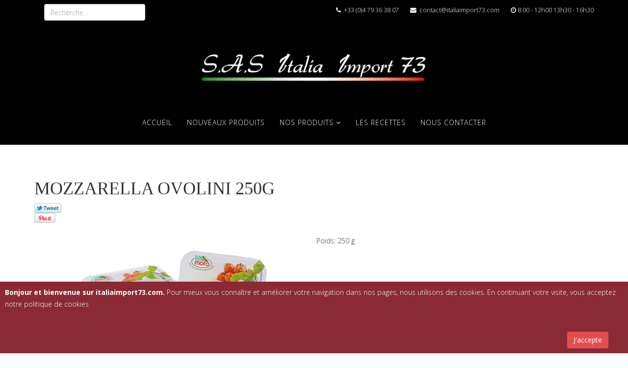

--- FILE ---
content_type: text/html; charset=utf-8
request_url: https://www.italiaimport73.com/tous-nos-produits/produits/mozzarella-ovolini-250g
body_size: 38445
content:
<!DOCTYPE html>
<html xmlns:fb="https://www.facebook.com/2008/fbml" xmlns:og="http://ogp.me/ns# " xmlns:fb="http://ogp.me/ns/fb#" xmlns="http://www.w3.org/1999/xhtml" xml:lang="fr-fr" lang="fr-fr" dir="ltr">
    <head>
        <meta http-equiv="X-UA-Compatible" content="IE=edge">
        <meta name="viewport" content="width=device-width, initial-scale=1">
                <!-- head -->
        <base href="https://www.italiaimport73.com/tous-nos-produits/produits/mozzarella-ovolini-250g" />
	<meta http-equiv="content-type" content="text/html; charset=utf-8" />
	<meta name="keywords" content="Mozzarella ovolini 250g
lait de vache
petite portion" />
	<meta name="description" content="Mozzarella ovolini 250g
lait de vache
petite portion" />
	<meta name="generator" content="Le jardin des Chimères" />
	<title>Italia Import 73 - MOZZARELLA OVOLINI 250G</title>
	<link href="/images/FAVICON.png" rel="shortcut icon" type="image/vnd.microsoft.icon" />
	<link href="https://www.italiaimport73.com/component/search/?Itemid=520&amp;ctrl=product&amp;task=show&amp;cid=466&amp;name=mozzarella:ovolini-250g&amp;format=opensearch" rel="search" title="Valider Italia Import 73" type="application/opensearchdescription+xml" />
	<link href="/media/com_hikashop/css/hikashop.css?v=474" rel="stylesheet" type="text/css" />
	<link href="/media/com_hikashop/css/frontend_default.css?t=1688567420" rel="stylesheet" type="text/css" />
	<link href="/media/com_hikashop/css/font-awesome.css?v=5.2.0" rel="stylesheet" type="text/css" />
	<link href="https://cdn.hikashop.com/shadowbox/shadowbox.css" rel="stylesheet" type="text/css" />
	<link href="//fonts.googleapis.com/css?family=Open+Sans:300,300italic,regular,italic,600,600italic,700,700italic,800,800italic&amp;subset=latin" rel="stylesheet" type="text/css" />
	<link href="//fonts.googleapis.com/css?family=Dancing+Script:regular,700&amp;subset=latin" rel="stylesheet" type="text/css" />
	<link href="/templates/shaper_helix3/css/bootstrap.min.css" rel="stylesheet" type="text/css" />
	<link href="/templates/shaper_helix3/css/font-awesome.min.css" rel="stylesheet" type="text/css" />
	<link href="/templates/shaper_helix3/css/legacy.css" rel="stylesheet" type="text/css" />
	<link href="/templates/shaper_helix3/css/template.css" rel="stylesheet" type="text/css" />
	<link href="/templates/shaper_helix3/css/presets/preset4.css" rel="stylesheet" type="text/css" class="preset" />
	<link href="/templates/shaper_helix3/css/custom.css" rel="stylesheet" type="text/css" />
	<link href="/templates/shaper_helix3/css/frontend-edit.css" rel="stylesheet" type="text/css" />
	<link href="https://www.italiaimport73.com/plugins/system/fmalertcookies/assets/css/bootstrap.min.css" rel="stylesheet" type="text/css" />
	<link href="https://www.italiaimport73.com/plugins/system/fmalertcookies/assets/css/custom.css" rel="stylesheet" type="text/css" />
	<link href="/media/com_hikashop/css/notify-metro.css?v=474" rel="stylesheet" type="text/css" />
	<style type="text/css">
#scrollToTop {
	cursor: pointer;
	font-size: 0.9em;
	position: fixed;
	text-align: center;
	z-index: 9999;
	-webkit-transition: background-color 0.2s ease-in-out;
	-moz-transition: background-color 0.2s ease-in-out;
	-ms-transition: background-color 0.2s ease-in-out;
	-o-transition: background-color 0.2s ease-in-out;
	transition: background-color 0.2s ease-in-out;

	background: #777777;
	color: #ffffff;
	border-radius: 3px;
	padding-left: 12px;
	padding-right: 12px;
	padding-top: 12px;
	padding-bottom: 12px;
	right: 20px; bottom: 20px;
}

#scrollToTop:hover {
	background: #121212;
	color: #ffffff;
}

#scrollToTop > img {
	display: block;
	margin: 0 auto;
}
#hikashop_category_information_module_120 div.hikashop_subcontainer,
#hikashop_category_information_module_120 .hikashop_rtop *,#hikashop_category_information_module_120 .hikashop_rbottom * { background:#ffffff; }
#hikashop_category_information_module_120 div.hikashop_subcontainer,
#hikashop_category_information_module_120 div.hikashop_subcontainer span,
#hikashop_category_information_module_120 div.hikashop_container { text-align:center; }
#hikashop_category_information_module_120 div.hikashop_container { margin:0px 0px; }
#hikashop_category_information_module_120 .hikashop_subcontainer { -moz-border-radius: 5px; -webkit-border-radius: 5px; -khtml-border-radius: 5px; border-radius: 5px; }
 .cloaked_email span:before { content: attr(data-ep-af385); } .cloaked_email span:after { content: attr(data-ep-bcf36); } 
body{font-family:Open Sans, sans-serif; font-weight:300; }h1{font-family:Dancing Script, sans-serif; font-weight:normal; }h2{font-family:Dancing Script, sans-serif; font-weight:normal; }h3{font-family:Dancing Script, sans-serif; font-weight:normal; }h4{font-family:Dancing Script, sans-serif; font-weight:normal; }h5{font-family:Open Sans, sans-serif; font-weight:800; }h6{font-family:Open Sans, sans-serif; font-weight:800; }#sp-top-bar{ background-color:#000000;color:#999999; }#sp-section-2{ background-color:#000000; }#sp-header{ background-color:#000000;color:#ffffff;padding:0px;margin:0px; }#sp-bottom{ background-color:#f5f5f5;padding:100px 0px; }
#hikashop_category_information_module_120 div.hikashop_subcontainer,
#hikashop_category_information_module_120 .hikashop_rtop *,#hikashop_category_information_module_120 .hikashop_rbottom * { background:#ffffff; }
#hikashop_category_information_module_120 div.hikashop_subcontainer,
#hikashop_category_information_module_120 div.hikashop_subcontainer span,
#hikashop_category_information_module_120 div.hikashop_container { text-align:center; }
#hikashop_category_information_module_120 div.hikashop_container { margin:0px 0px; }
#hikashop_category_information_module_120 .hikashop_subcontainer { -moz-border-radius: 5px; -webkit-border-radius: 5px; -khtml-border-radius: 5px; border-radius: 5px; }
	</style>
	<script src="/media/jui/js/jquery.min.js" type="text/javascript"></script>
	<script src="/media/jui/js/jquery-migrate.min.js" type="text/javascript"></script>
	<script src="/media/com_hikashop/js/hikashop.js?v=474" type="text/javascript"></script>
	<script src="/media/plg_system_sl_scrolltotop/js/scrolltotop_jq.js" type="text/javascript"></script>
	<script src="https://cdn.hikashop.com/shadowbox/shadowbox.js" type="text/javascript"></script>
	<script src="/templates/shaper_helix3/js/bootstrap.min.js" type="text/javascript"></script>
	<script src="/templates/shaper_helix3/js/jquery.sticky.js" type="text/javascript"></script>
	<script src="/templates/shaper_helix3/js/main.js" type="text/javascript"></script>
	<script src="/templates/shaper_helix3/js/frontend-edit.js" type="text/javascript"></script>
	<script src="/media/com_hikashop/js/notify.min.js?v=474" type="text/javascript"></script>
	<script src="/plugins/hikashop/cartnotify/media/notify.js" type="text/javascript"></script>
	<script type="text/javascript">
jQuery.noConflict(); jQuery(document).ready(function() {
	jQuery(document.body).SLScrollToTop({
		'image':		'',
		'text':			'^',
		'title':		'',
		'className':	'scrollToTop',
		'duration':		500
	});
});
if(!window.localPage) window.localPage = {};
window.localPage.cartRedirect = function(cid,pid,resp){window.location="/tous-nos-produits/paiement";};
window.localPage.wishlistRedirect = function(cid,pid,resp){window.location="/tous-nos-produits/product/listing";};

try{ Shadowbox.init(); }catch(e){ console.log("Shadowbox not loaded"); }

(function(){window.Oby.registerAjax("hkContentChanged",function(){Shadowbox.clearCache();Shadowbox.setup();});})();

 window.RegularLabs=window.RegularLabs||{};window.RegularLabs.EmailProtector=window.RegularLabs.EmailProtector||{unCloak:function(e,g){document.querySelectorAll("."+e).forEach(function(a){var f="",c="";a.className=a.className.replace(" "+e,"");a.querySelectorAll("span").forEach(function(d){for(name in d.dataset)0===name.indexOf("epA")&&(f+=d.dataset[name]),0===name.indexOf("epB")&&(c=d.dataset[name]+c)});if(c){var b=a.nextElementSibling;b&&"script"===b.tagName.toLowerCase()&&b.parentNode.removeChild(b);b=f+c;g?(a.parentNode.href="mailto:"+b,a.parentNode.removeChild(a)):a.innerHTML=b}})}}; 

var sp_preloader = '0';

var sp_gotop = '0';

var sp_offanimation = 'default';

jQuery.notify.defaults({"arrowShow":false,"globalPosition":"top right","elementPosition":"top right","clickToHide":true,"autoHideDelay":5000,"autoHide":true});
window.cartNotifyParams = {"reference":"global","img_url":"\/media\/com_hikashop\/images\/icons\/icon-32-newproduct.png","redirect_url":"","redirect_delay":4000,"hide_delay":5000,"title":"Product added to the cart","text":"Produit ajout\u00e9 avec succ\u00e8s au panier","wishlist_title":"Product added to the wishlist","wishlist_text":"Le produit a \u00e9t\u00e9 ajout\u00e9 \u00e0 la liste de souhaits","list_title":"Products added to the cart","list_text":"Products successfully added to the cart","list_wishlist_title":"Products added to the wishlist","list_wishlist_text":"Products successfully added to the wishlist","err_title":"Product not added to the cart","err_text":"Product not added to the cart","err_wishlist_title":"Product not added to the wishlist","err_wishlist_text":"Product not added to the wishlist"};

	</script>

            <script type="text/javascript" src="//assets.pinterest.com/js/pinit.js"></script>
<script type="text/javascript" src="https://apis.google.com/js/plusone.js">{"lang": "fr"}</script>
<script type="text/javascript" src="//s7.addthis.com/js/250/addthis_widget.js"></script>

<script type="text/javascript">
function twitterPop(str) {
	mywindow = window.open('http://twitter.com/share?url='+str,"Tweet_widow","channelmode=no,directories=no,location=no,menubar=no,scrollbars=no,toolbar=no,status=no,width=500,height=375,left=300,top=200");
	mywindow.focus();
}
</script>
<meta property="og:title" content="MOZZARELLA OVOLINI 250G"/> 
<meta property="og:type" content="product"/> 
<meta property="og:image" content="https://www.italiaimport73.com/images/com_hikashop/upload/cm187_l.png" /> 
<meta property="og:url" content="https://www.italiaimport73.com/tous-nos-produits/produits/mozzarella-ovolini-250g" />
<meta property="og:description" content="Mozzarella ovolini 250g
La mozzarella ovolini est un fromage blanc de porcelaine lisse avec un goût doux, frais et une texture spongieuse. Emballé dans de l'eau pour plus de fraîcheur, chaque fromage en forme de petits oeufs a une consistance humide et souple, ce qui la rend fondante lors de la dégustation. Comme garniture dans une salade ou tout simplement seul, c'est un vrai régal de la dévorer."/> 
<meta property="og:site_name" content="Italia Import 73"/> 
</head>

    <body class="site com-hikashop view-product layout-show task-show itemid-520 fr-fr ltr  sticky-header layout-fluid off-canvas-menu-init">
<div id="fb-root"></div>
<script>
(function(d,s,id) {
	var js, fjs = d.getElementsByTagName(s)[0];
	if(d.getElementById(id)) return;
	js = d.createElement(s); js.id = id;
	js.src = "//connect.facebook.net/fr_FR/all.js#xfbml=1";
	fjs.parentNode.insertBefore(js, fjs);
}(document, "script", "facebook-jssdk"));
</script>

        <div class="body-wrapper">
            <div class="body-innerwrapper">
                <section id="sp-top-bar"><div class="container"><div class="row"><div id="sp-top2" class="col-sm-6 col-md-5"><div class="sp-column "><div class="sp-module "><div class="sp-module-content"><div class="search">
	<form action="/tous-nos-produits" method="post">
		<input name="searchword" id="mod-search-searchword" maxlength="200"  class="inputbox search-query" type="text" size="20" placeholder="Recherche..." />		<input type="hidden" name="task" value="search" />
		<input type="hidden" name="option" value="com_search" />
		<input type="hidden" name="Itemid" value="520" />
	</form>
</div>
</div></div></div></div><div id="sp-top3" class="col-sm-7 col-md-7"><div class="sp-column "><div class="sp-module baseline"><div class="sp-module-content">

<div class="custombaseline"  >
	<h3></h3></div>
</div></div><ul class="sp-contact-info"><li class="sp-contact-phone"><i class="fa fa-phone" aria-hidden="true"></i> <a href="tel:+33(0)479363807">+33 (0)4 79 36 38 07</a></li><li class="sp-contact-email"><i class="fa fa-envelope" aria-hidden="true"></i> <!-- Cette adresse électronique est protégée contre les robots spammeurs. --><a href="javascript:/* Cette adresse &eacute;lectronique est prot&eacute;g&eacute;e contre les robots spammeurs.*/"><span class="cloaked_email ep_cdd1124b"><span data-ep-bcf36="m" data-ep-af385="c&#111;nt&#97;"><span data-ep-bcf36="&#55;&#51;&#46;&#99;&#111;" data-ep-af385="c&#116;&#64;i&#116;"><span data-ep-af385="a&#108;&#105;a&#105;" data-ep-bcf36="&#109;&#112;&#111;rt"></span></span></span></span><script>RegularLabs.EmailProtector.unCloak("ep_cdd1124b");</script><span class="cloaked_email ep_1f10b3a3" style="display:none;"><span data-ep-af385="&#99;&#111;n&#116;a" data-ep-bcf36="&#109;"><span data-ep-bcf36="&#55;&#51;.c&#111;" data-ep-af385="&#99;t&#64;&#105;t"><span data-ep-af385="&#97;li&#97;&#105;" data-ep-bcf36="&#109;&#112;&#111;&#114;&#116;"></span></span></span></span></a><script>RegularLabs.EmailProtector.unCloak("ep_1f10b3a3", true);</script></li><li class="sp-contact-time"><i class="fa fa-clock-o" aria-hidden="true"></i>8:00 - 12h00 13h30 - 16h30</li></ul></div></div></div></div></section><section id="sp-section-2"><div class="container"><div class="row"><div id="sp-logo" class="col-sm-12 col-md-12"><div class="sp-column "><div class="logo"><a href="/"><img class="sp-default-logo" src="/images/logo.jpg" alt="Italia Import 73"></a></div></div></div></div></div></section><header id="sp-header"><div class="container"><div class="row"><div id="sp-menu" class="col-xs-10 col-sm-12 col-md-12"><div class="sp-column ">			<div class='sp-megamenu-wrapper'>
				<a id="offcanvas-toggler" class="visible-sm visible-xs" aria-label="Options Helix Megamenu" href="#"><i class="fa fa-bars" aria-hidden="true" title="Options Helix Megamenu"></i></a>
				<ul class="sp-megamenu-parent menu-zoom hidden-sm hidden-xs"><li class="sp-menu-item"><a  href="/"  >Accueil</a></li><li class="sp-menu-item"><a  href="/nouveaux-produits"  title="a la une" >Nouveaux produits </a></li><li class="sp-menu-item sp-has-child"><a  href="javascript:void(0);"  >Nos Produits</a><div class="sp-dropdown sp-dropdown-main sp-menu-center" style="width: 240px;left: -120px;"><div class="sp-dropdown-inner"><ul class="sp-dropdown-items"><li class="sp-menu-item"><a  href="javascript:void(0);"  ><i class="fa fa-adjust"></i> Gammes de produits</a></li><li class="sp-menu-item"><a  href="/produit-signorelli"  title="Produits signorelli" >Produits signorelli</a></li></ul><div class="sp-module "><div class="sp-module-content">

<div class="custom"  >
	<ul class="nos-produits">
<li><a href="/gamme-aperitif"><img src="/images/gamme-apero-B-min.png" alt="gamme apero B min" width="103" height="45" />Apéritifs<br /></a></li>
<li><a href="/gamme-antipasti"><img src="/images/categorie/gamme-antipasti-min-B.png" alt="gamme antipasti min B" width="108" height="47" />Antispasti</a></li>
<li><a href="/gamme-pates-seches"><img src="/images/categorie/gamme-pateseche-min.png" alt="gamme pateseche min" width="106" height="46" />Pâtes sèches</a></li>
<li><a href="/gamme-pates-fraiches"><img src="/images/gamme-patefraiche-B-min.png" alt="gamme patefraiche B min" width="101" height="44" />Pâtes fraîches</a></li>
<li><a href="/gamme-sauces-fraiches"><img src="/images/gamme-sauce_fraiches-B-min.png" alt="gamme sauce fraiches B min" width="88" height="43" />Sauces fraîches</a></li>
<li><a href="/gamme-sauces"><img src="/images/categorie/gamme-sauce-min.png" alt="gamme sauce min" width="109" height="47" />Sauces</a></li>
<li><a href="/gamme-sans-gluten"><img src="/images/categorie/gamme-sansgluten-min.png" alt="gamme sansgluten min" width="62" height="27" />Sans gluten - Bio - Vegan&nbsp;</a></li>
<li><a href="/gamme-charcuterie"><img src="/images/gamme-charcut-B-min.png" alt="gamme charcut B min" width="101" height="44" />Charcuteries</a></li>
<li><a href="/gamme-fromages"><img src="/images/categorie/gamme-fromage-min.png" alt="gamme fromage min" width="46" height="20" />Fromages</a></li>
<li><a href="/gamme-patisserie"><img src="/images/gamme-patisserie-B-min.png" alt="gamme patisserie B min" width="101" height="44" />Pâtisseries</a></li>
<li><a href="/gamme-condiments"><img src="/images/categorie/gamme-condiments-min.png" alt="gamme condiments min" width="67" height="64" />&nbsp;Condiments</a></li>
<li><a href="/gamme-alcool-et-spiritueux"><img src="/images/categorie/gamme-alccol-min.png" alt="gamme alccol min" width="74" height="32" />Alcools et spiritueux</a></li>
<li><a href="/produit-signorelli"><img src="/images/categorie/gamme-produit-signorelli-min.png" alt="gamme produit signorelli min" width="40" height="29" />Produits SIGNORELLI</a></li>
</ul></div>
</div></div></div></div></li><li class="sp-menu-item"><a  href="/les-recettes"  >Les recettes</a></li><li class="sp-menu-item"><a  href="/nous-contacter"  >Nous contacter</a></li></ul>			</div>
		</div></div></div></div></header><section id="sp-page-title"><div class="row"><div id="sp-title" class="col-sm-12 col-md-12"><div class="sp-column "></div></div></div></section><section id="sp-main-body"><div class="container"><div class="row"><div id="sp-component" class="col-sm-12 col-md-12"><div class="sp-column "><div id="system-message-container">
	</div>
<div itemscope itemtype="https://schema.org/Product" id="hikashop_product_CM187_page" class="hikashop_product_page hikashop_product_of_category_31 hikashop_product_of_category_2 hikashop_product_of_category_26">
	<div class='clear_both'></div>
<script type="text/javascript">
function hikashop_product_form_check() {
	var d = document, el = d.getElementById('hikashop_product_quantity_main');
	if(!el)
		return true;
	var inputs = el.getElementsByTagName('input');
	if(inputs && inputs.length > 0)
		return true;
	var links = el.getElementsByTagName('a');
	if(links && links.length > 0)
		return true;
	return false;
}
</script>
	<form action="/tous-nos-produits/product/updatecart" method="post" name="hikashop_product_form" onsubmit="return hikashop_product_form_check();" enctype="multipart/form-data">
<div id="hikashop_product_top_part" class="hikashop_product_top_part">
<!-- TOP BEGIN EXTRA DATA -->
<!-- EO TOP BEGIN EXTRA DATA -->
	<h1>
<!-- NAME -->
		<span id="hikashop_product_name_main" class="hikashop_product_name_main" itemprop="name">MOZZARELLA OVOLINI 250G</span>
<!-- EO NAME -->
<!-- CODE -->
<!-- EO CODE -->
		<meta itemprop="sku" content="CM187">
		<meta itemprop="productID" content="CM187">
	</h1>
<!-- TOP END EXTRA DATA -->
<!-- EO TOP END EXTRA DATA -->
<!-- SOCIAL NETWORKS -->
<div id="hikashop_social" style="text-align:left;"><span class="hikashop_social_tw_horizontal"><a href="javascript:twitterPop('https://www.italiaimport73.com/tous-nos-produits/produits/mozzarella-ovolini-250g')"><img src="/media/com_hikashop/images/icons/tweet_button.jpg"></a></span><span class="hikashop_social_pinterest"><a href="//pinterest.com/pin/create/button/?url=https%3A%2F%2Fwww.italiaimport73.com%2Ftous-nos-produits%2Fproduits%2Fmozzarella-ovolini-250g&media=https%3A%2F%2Fwww.italiaimport73.com%2Fimages%2Fcom_hikashop%2Fupload%2Fcm187_l.png&description=Mozzarella%20ovolini%20250g%0D%0ALa%20mozzarella%20ovolini%20est%20un%20fromage%20blanc%20de%20porcelaine%20lisse%20avec%20un%20go%C3%BBt%20doux%2C%20frais%20et%20une%20texture%20spongieuse.%20Emball%C3%A9%20dans%20de%20l%27eau%20pour%20plus%20de%20fra%C3%AEcheur%2C%20chaque%20fromage%20en%20forme%20de%20petits%20oeufs%20a%20une%20consistance%20humide%20et%20souple%2C%20ce%20qui%20la%20rend%20fondante%20lors%20de%20la%20d%C3%A9gustation.%20Comme%20garniture%20dans%20une%20salade%20ou%20tout%20simplement%20seul%2C%20c%27est%20un%20vrai%20r%C3%A9gal%20de%20la%20d%C3%A9vorer." class="pin-it-button" count-layout="horizontal"><img border="0" src="//assets.pinterest.com/images/PinExt.png" title="Pin It" /></a></span><span class="hikashop_social_google"><g:plusone size="standard" count="true"></g:plusone></span><span class="hikashop_social_addThis" ><a class="addthis_button_compact"></a></span><span class="hikashop_social_fb"><div class="fb-like" data-href="https://www.italiaimport73.com/tous-nos-produits/produits/mozzarella-ovolini-250g" data-show-faces="false" data-font="arial"></div></span></div><!-- EO SOCIAL NETWORKS -->
</div>

<div class="hk-row-fluid">
	<div id="hikashop_product_left_part" class="hikashop_product_left_part hkc-md-6">
<!-- LEFT BEGIN EXTRA DATA -->
<!-- EO LEFT BEGIN EXTRA DATA -->
<!-- IMAGE -->
<div id="hikashop_product_image_main" class="hikashop_global_image_div" style="">
<!-- MAIN IMAGE -->
	<div id="hikashop_main_image_div" class="hikashop_main_image_div">
		<div class="hikashop_product_main_image_thumb hikashop_img_mode_classic" id="hikashop_image_main_thumb_div"  >
			<div style="text-align:center;clear:both;" class="hikashop_product_main_image">
				<div style="position:relative;text-align:center;clear:both;margin: auto;" class="hikashop_product_main_image_subdiv">
<a title="MOZZARELLA OVOLINI 250G" rel="shadowbox" href="/images/com_hikashop/upload/cm187_l.png"><img id="hikashop_main_image" style="margin-top:10px;margin-bottom:10px;display:inline-block;vertical-align:middle" title="MOZZARELLA OVOLINI 250G" alt="cm187_l" src="/images/com_hikashop/upload/thumbnails/250x400f/cm187_l.png"/></a>	
				</div>
			</div>
		</div>
		<meta itemprop="image" content="https://www.italiaimport73.com/images/com_hikashop/upload/cm187_l.png"/>
	</div>
<!-- EO MAIN IMAGE -->
<!-- THUMBNAILS -->
	<div id="hikashop_small_image_div" class="hikashop_small_image_div">
	</div>
<!-- EO THUMBNAILS -->
</div>
<script type="text/javascript">
if(!window.localPage)
	window.localPage = {};
if(!window.localPage.images)
	window.localPage.images = {};
window.localPage.changeImage = function(el, id, url, width, height, title, alt, ref) {
	var d = document, target = d.getElementById(id), w = window, o = window.Oby;
	if(!target) return false;
	target.src = url;
	target.width = width;
	target.height = height;
	target.title = title;
	target.alt = alt;

	var target_src = d.getElementById(id+'_src');
	if(target_src) {
		target_src.srcset = url;
	}
	var target_webp = d.getElementById(id+'_webp');
	if(el.firstChild.tagName == 'picture') {
		if(target_webp) {
			target_webp.srcset = url.substr(0, url.lastIndexOf(".")) + '.webp';
		}
	} else if(target_webp) {
		target_webp.remove();
	}

	var thumb_img = null, thumbs_div = d.getElementById('hikashop_small_image_div');
	if(thumbs_div) {
		thumbs_img = thumbs_div.getElementsByTagName('img');
		if(thumbs_img) {
			for(var i = thumbs_img.length - 1; i >= 0; i--) {
				o.removeClass(thumbs_img[i], 'hikashop_child_image_active');
			}
		}
	}
	thumb_img = el.getElementsByTagName('img');
	if(thumb_img) {
		for(var i = thumb_img.length - 1; i >= 0; i--) {
			o.addClass(thumb_img[i], 'hikashop_child_image_active');
		}
	}

	window.localPage.images[id] = el;

	var active_thumb = document.querySelector('.hikashop_active_thumbnail');

	var curr_prev = document.querySelector('.hikashop_slide_prev_active');
	var curr_next = document.querySelector('.hikashop_slide_next_active');
	var next_prev = document.querySelector('#'+id+'_prev_'+ref);
	var next_next = document.querySelector('#'+id+'_next_'+ref);

	curr_prev.classList.remove('hikashop_slide_prev_active');
	curr_next.classList.remove('hikashop_slide_next_active');
	next_prev.classList.add('hikashop_slide_prev_active');
	next_next.classList.add('hikashop_slide_next_active');

	active_thumb.classList.remove("hikashop_active_thumbnail");
	el.classList.add("hikashop_active_thumbnail");

		return false;
};
window.localPage.openImage = function(id, variant_name, e) {
	if(!variant_name) variant_name = '';
	if(!window.localPage.images[id])
		window.localPage.images[id] = document.getElementById('hikashop_first_thumbnail' + variant_name);

	e = e || window.event;
	e.stopPropagation();
	e.cancelBubble = true;
	window.Oby.cancelEvent(e);
	window.localPage.images[id].click();
	return false;
};
function onMouseOverTrigger(a) {
	var element = document.querySelector('.hikashop_thumbnail_'+a);
	element.onmouseover();
}


document.addEventListener('touchstart', handleTouchStart, false);
document.addEventListener('touchmove', handleTouchMove, false);

var xDown = null;
var yDown = null;

function getTouches(evt) {
	return evt.touches || evt.originalEvent.touches;
}
function handleTouchStart(evt) {
	const firstTouch = getTouches(evt)[0];
	xDown = firstTouch.clientX;
	yDown = firstTouch.clientY;
}
function handleTouchMove(evt) {
	if ( ! xDown || ! yDown ) {
		return;
	}
	var xUp = evt.touches[0].clientX;
	var yUp = evt.touches[0].clientY;
	var xDiff = xDown - xUp;
	var yDiff = yDown - yUp;
	if ( Math.abs( xDiff ) > Math.abs( yDiff ) ) {
		if ( xDiff > 0 ) {

			var next = document.querySelector('.hikashop_slide_next_active');
			if (next) {
				next.onclick();
			}
		} else {

			var prev = document.querySelector('.hikashop_slide_prev_active');
			if (prev) {
				prev.onclick();
			}
		}
	}

	xDown = null;
	yDown = null;
}
</script>
<!-- EO IMAGE -->
<!-- LEFT END EXTRA DATA -->
<!-- EO LEFT END EXTRA DATA -->
	</div>

	<div id="hikashop_product_right_part" class="hikashop_product_right_part hkc-md-6">
<!-- RIGHT BEGIN EXTRA DATA -->
<!-- EO RIGHT BEGIN EXTRA DATA -->
<!-- VOTE -->
		<div id="hikashop_product_vote_mini" class="hikashop_product_vote_mini"></div>
<!-- EO VOTE -->
<!-- PRICE -->
		<span id="hikashop_product_price_main" class="hikashop_product_price_main" itemprop="offers" itemscope itemtype="https://schema.org/Offer">
	<meta itemprop="price" content="" />
			<meta itemprop="availability" content="https://schema.org/InStock" />
			<meta itemprop="priceCurrency" content="EUR" />
		</span>
<!-- EO PRICE -->
<!-- RIGHT MIDDLE EXTRA DATA -->
<!-- EO RIGHT MIDDLE EXTRA DATA -->
<!-- DIMENSIONS -->
<!-- WEIGHT -->
		<span id="hikashop_product_weight_main" class="hikashop_product_weight_main">
			Poids: 250 g<br />
		</span>
	<!-- EO WEIGHT -->
<!-- WIDTH -->
<!-- EO WIDTH -->
<!-- LENGTH -->
<!-- LENGTH -->
<!-- HEIGHT -->
<!-- EO HEIGHT -->
<!-- BRAND -->
<!-- EO BRAND -->
<!-- EO DIMENSIONS -->
		<br />
<!-- CHARACTERISTICS -->
		<br />
<!-- EO CHARACTERISTICS -->
<!-- OPTIONS -->
<!-- EO OPTIONS -->
<!-- CUSTOM ITEM FIELDS -->
<!-- EO CUSTOM ITEM FIELDS -->
<!-- PRICE WITH OPTIONS -->
<!-- EO PRICE WITH OPTIONS -->
<!-- ADD TO CART BUTTON -->
		<div id="hikashop_product_quantity_main" class="hikashop_product_quantity_main"></div>
		<div id="hikashop_product_quantity_alt" class="hikashop_product_quantity_main_alt" style="display:none;">
			The add to cart button will appear once you select the values above		</div>
<!-- EO ADD TO CART BUTTON -->
<!-- CONTACT US BUTTON -->
		<div id="hikashop_product_contact_main" class="hikashop_product_contact_main">		</div>
<!-- EO CONTACT US BUTTON -->
<!-- CUSTOM PRODUCT FIELDS -->
<!-- EO CUSTOM PRODUCT FIELDS -->
<!-- TAGS -->
<div id="hikashop_product_tags_main" class="hikashop_product_tags"></div>
<!-- EO TAGS -->
<!-- RIGHT END EXTRA DATA -->
<!-- EO RIGHT END EXTRA DATA -->
<span id="hikashop_product_id_main" class="hikashop_product_id_main">
	<input type="hidden" name="product_id" value="466" />
</span>
</div>
</div>
<!-- END GRID -->
<div id="hikashop_product_bottom_part" class="hikashop_product_bottom_part">
<!-- BOTTOM BEGIN EXTRA DATA -->
<!-- EO BOTTOM BEGIN EXTRA DATA -->
<!-- DESCRIPTION -->
	<div id="hikashop_product_description_main" class="hikashop_product_description_main" itemprop="description"><p>Mozzarella ovolini 250g</p>
<p>La mozzarella ovolini est un fromage blanc de porcelaine lisse avec un goût doux, frais et une texture spongieuse. Emballé dans de l'eau pour plus de fraîcheur, chaque fromage en forme de petits oeufs a une consistance humide et souple, ce qui la rend fondante lors de la dégustation. Comme garniture dans une salade ou tout simplement seul, c'est un vrai régal de la dévorer.</p></div>
<!-- EO DESCRIPTION -->
<!-- MANUFACTURER URL -->
	<span id="hikashop_product_url_main" class="hikashop_product_url_main"></span>
<!-- EO MANUFACTURER URL -->
<!-- FILES -->
<div id="hikashop_product_files_main" class="hikashop_product_files_main">
</div>
<!-- EO FILES -->
<!-- BOTTOM MIDDLE EXTRA DATA -->
<!-- EO BOTTOM MIDDLE EXTRA DATA -->
<!-- BOTTOM END EXTRA DATA -->
<!-- EO BOTTOM END EXTRA DATA -->
</div>
		<input type="hidden" name="cart_type" id="type" value="cart"/>
		<input type="hidden" name="add" value="1"/>
		<input type="hidden" name="ctrl" value="product"/>
		<input type="hidden" name="task" value="updatecart"/>
		<input type="hidden" name="return_url" value="aHR0cHM6Ly93d3cuaXRhbGlhaW1wb3J0NzMuY29tL3RvdXMtbm9zLXByb2R1aXRzL3Byb2R1aXRzL21venphcmVsbGEtb3ZvbGluaS0yNTBn"/>
	</form>
	<div class="hikashop_submodules" id="hikashop_submodules" style="clear:both">
<div id="hikashop_module_120" class="hikashop_module ">
<div id="hikashop_category_information_module_120" class="hikashop_category_information hikashop_products_listing_main hikashop_product_listing_2 hika_j3 filter_refresh_div" data-refresh-class="hikashop_checkout_loading" data-refresh-url="https://www.italiaimport73.com/tous-nos-produits/produits/mozzarella-ovolini-250g?tmpl=raw&filter=1" data-use-url="1">
		<div class="hikashop_checkout_loading_elem"></div>
		<div class="hikashop_checkout_loading_spinner"></div>
<!-- BOTTOM EXTRA DATA -->
<!-- EO BOTTOM EXTRA DATA -->
	</div></div>
	</div>
	<div class="hikashop_external_comments" id="hikashop_external_comments" style="clear:both">
	</div>
</div>
<!--  HikaShop Component powered by http://www.hikashop.com -->
		<!-- version Starter : 4.7.4 [2307041854] --><div class="hikashop_footer" style="text-align:center"><a href="http://www.hikashop.com" target="_blank" title="HikaShop : Joomla!® Online Shop System">HikaShop , Joomla!® Online Shop System</a></div></div></div></div></div></section><section id="sp-section-6"><div class="container"><div class="row"><div id="sp-produits" class="col-sm-12 col-md-12"><div class="sp-column "><div class="sp-module "><h3 class="sp-module-title">Ça peut aussi vous intéresser... </h3><div class="sp-module-content"><div id="hikashop_module_120" class="hikashop_module ">
<div id="hikashop_category_information_module_120" class="hikashop_category_information hikashop_products_listing_main hikashop_product_listing_2 hika_j3" >
<!-- BOTTOM EXTRA DATA -->
<!-- EO BOTTOM EXTRA DATA -->
	</div></div>
</div></div></div></div></div></div></section><section id="sp-bottom"><div class="container"><div class="row"><div id="sp-bottom1" class="col-sm-6 col-md-3"><div class="sp-column "><div class="sp-module "><h3 class="sp-module-title">Qui sommes nous?</h3><div class="sp-module-content">

<div class="custom"  >
	<p>Avec Italia Import 73 ce sont toutes les saveurs de l'Italie dans votre assiette !<br /><br />Directement import&eacute;s d'Italie, les produits propos&eacute;s sur ce site sont la base de la culture culinaire italienne.<br />Fabriqu&eacute;s dans nos unit&eacute;s de production en Italie, nous mettons un point d'honneur &agrave; assurer une qualit&eacute; irr&eacute;prochable &agrave; nos produits.</p></div>
</div></div></div></div><div id="sp-bottom2" class="col-sm-6 col-md-3"><div class="sp-column "><ul class="social-icons"><li><a target="_blank" href="https://www.facebook.com/Italia-Import-73-280441652066632/" aria-label="facebook"><i class="fa fa-facebook"></i></a></li><li><a target="_blank" href="https://www.linkedin.com/company/italia-import-73/?viewAsMember=true" aria-label="linkedin"><i class="fa fa-linkedin"></i></a></li></ul></div></div><div id="sp-bottom4" class="col-sm-6 col-md-6"><div class="sp-column "><div class="sp-module "><h3 class="sp-module-title">Liens rapides</h3><div class="sp-module-content"><ul class="nav menu">
<li class="item-481"><a href="/mentions-legales" > Mentions légales</a></li><li class="item-482"><a href="/c-g-v" > C.G.V</a></li></ul>
</div></div></div></div></div></div></section><footer id="sp-footer"><div class="container"><div class="row"><div id="sp-footer1" class="col-sm-12 col-md-12"><div class="sp-column "><span class="sp-copyright">© 2015 Italia Import 73. Tous droits réservés. Réalisé par <a href="http://www.lejardindeschimeres.fr" target="_blank">Le Jardin des Chimères</a> - <a href="/mentions-legales">Mentions légales</span></div></div></div></div></footer>            </div> <!-- /.body-innerwrapper -->
        </div> <!-- /.body-innerwrapper -->

        <!-- Off Canvas Menu -->
        <div class="offcanvas-menu">
            <a href="#" class="close-offcanvas" aria-label="Close"><i class="fa fa-remove" aria-hidden="true" title="HELIX_CLOSE_MENU"></i></a>
            <div class="offcanvas-inner">
                                  <div class="sp-module "><h3 class="sp-module-title">Search</h3><div class="sp-module-content"><div class="search">
	<form action="/tous-nos-produits" method="post">
		<input name="searchword" id="mod-search-searchword" maxlength="200"  class="inputbox search-query" type="text" size="20" placeholder="Recherche..." />		<input type="hidden" name="task" value="search" />
		<input type="hidden" name="option" value="com_search" />
		<input type="hidden" name="Itemid" value="520" />
	</form>
</div>
</div></div><div class="sp-module "><div class="sp-module-content"><ul class="nav menu">
<li class="item-886">		<a  href="/"  > Accueil</a></li><li class="item-891  divider deeper parent"><a class="separator ">Nos produits</a>
<span class="offcanvas-menu-toggler collapsed" data-toggle="collapse" data-target="#collapse-menu-891"><i class="open-icon fa fa-angle-down"></i><i class="close-icon fa fa-angle-up"></i></span><ul class="collapse" id="collapse-menu-891"><li class="item-892">		<a  href="/gamme-aperitif"  > Apéritifs</a></li><li class="item-894">		<a  href="/gamme-antipasti"  > Antipasti</a></li><li class="item-893">		<a  href="/gamme-pates-seches"  > Pâtes Sèches</a></li><li class="item-898">		<a  href="/gamme-pates-fraiches"  > Pâtes fraîches</a></li><li class="item-989"><a href="/nos-produits-mobile/sauces-fraiches" > Sauces fraîches</a></li><li class="item-896">		<a  href="/gamme-sauces"  > Sauces</a></li><li class="item-901">		<a  href="/gamme-sans-gluten"  > Sans gluten - Bio - Vegan </a></li><li class="item-899">		<a  href="/gamme-charcuterie"  > Charcuteries</a></li><li class="item-904">		<a  href="/gamme-fromages"  > Fromages</a></li><li class="item-900">		<a  href="/gamme-condiments"  > Condiments</a></li><li class="item-895">		<a  href="/gamme-patisserie"  > Pâtisseries</a></li><li class="item-897">		<a  href="/gamme-alcool-et-spiritueux"  > Alcools et spiritueux</a></li><li class="item-990">		<a  href="/produit-signorelli"  > Produits signorelli</a></li></ul></li><li class="item-887">		<a  href="/les-recettes"  > Les recettes</a></li><li class="item-888">		<a  href="/nous-contacter"  > Nous contacter</a></li></ul>
</div></div>
                            </div> <!-- /.offcanvas-inner -->
        </div> <!-- /.offcanvas-menu -->

        <script type="application/ld+json">
{
 "@context" : "http://schema.org",
 "@type" : "Organization",
 "name" : "Italia import 73",
 "url" : "https://www.italiaimport73.com/",
 "sameAs" : [
   "hhttps://www.facebook.com/Italia-Import-73-280441652066632/",
   "https://www.instagram.com/italiaimport73/?hl=fr"
   "https://www.linkedin.com/company/italia-import-73/"
  ],
 "address": {
   "@type": "PostalAddress",
   "streetAddress": "123 Example Street",
   "addressRegion": "CA",
   "postalCode": "94040",
   "addressCountry": "US"
 }
}
</script>

        
        
        <!-- Preloader -->
        

        <!-- Go to top -->
        
    


<!-- Piwik -->
<script type="text/javascript">
  var _paq = _paq || [];
  /* tracker methods like "setCustomDimension" should be called before "trackPageView" */
  _paq.push(['trackPageView']);
  _paq.push(['enableLinkTracking']);
  (function() {
    var u="//piwik.lejardindeschimeres.org/";
    _paq.push(['setTrackerUrl', u+'piwik.php']);
    _paq.push(['setSiteId', '56']);
    var d=document, g=d.createElement('script'), s=d.getElementsByTagName('script')[0];
    g.type='text/javascript'; g.async=true; g.defer=true; g.src=u+'piwik.js'; s.parentNode.insertBefore(g,s);
  })();
</script>
<!-- End Piwik Code -->

<!--googleoff: all--><div class="cadre_alert_cookies" id="cadre_alert_cookies" style="opacity:1;text-align:left;position:fixed;z-index:10000;left: 0;right: 0;bottom: 0; margin:0px;"><div class="cadre_inner_alert_cookies" style="display: inline-block;width: 100%;margin:auto;max-width:100%;background-color: #8a2a34;"><div class="cadre_inner_texte_alert_cookies" style="display: inline-block;padding:10px;color: #ffffff"><div class="cadre_texte "><p><strong>Bonjour et bienvenue sur italiaimport73.com.</strong> Pour mieux vous conna&icirc;tre et am&eacute;liorer votre navigation dans nos pages, nous utilisons des cookies. En continuant votre visite, vous acceptez notre politique de cookies</p>
<p>&nbsp;</p></div><div class="cadre_bouton "><div class=" col-md-12 col-sm-6 btn_close" style="margin:0;text-align:right"><button onclick="CloseCadreAlertCookie();" style="background:#e34f4f;color:#ffffff" class="btn   popup-modal-dismiss">J'accepte</button></div></div></div></div></div><!--googleon: all--><script type="text/javascript">/*<![CDATA[*/var name = "fmalertcookies" + "=";var ca = document.cookie.split(";");var acceptCookie = false;for(var i=0; i<ca.length; i++) {var c = ca[i];while (c.charAt(0)==" ") c = c.substring(1);if (c.indexOf(name) == 0){ acceptCookie = true; document.getElementById("cadre_alert_cookies").style.display="none";}}var d = new Date();d.setTime(d.getTime() + (30*(24*60*60*1000)));var expires_cookie = "expires="+d.toUTCString();function CloseCadreAlertCookie(){document.getElementById('cadre_alert_cookies').style.display='none'; document.cookie='fmalertcookies=true; '+expires_cookie+'; path=/';}/*]]>*/</script></body>
</html>

--- FILE ---
content_type: text/html; charset=utf-8
request_url: https://accounts.google.com/o/oauth2/postmessageRelay?parent=https%3A%2F%2Fwww.italiaimport73.com&jsh=m%3B%2F_%2Fscs%2Fabc-static%2F_%2Fjs%2Fk%3Dgapi.lb.en.2kN9-TZiXrM.O%2Fd%3D1%2Frs%3DAHpOoo_B4hu0FeWRuWHfxnZ3V0WubwN7Qw%2Fm%3D__features__
body_size: 162
content:
<!DOCTYPE html><html><head><title></title><meta http-equiv="content-type" content="text/html; charset=utf-8"><meta http-equiv="X-UA-Compatible" content="IE=edge"><meta name="viewport" content="width=device-width, initial-scale=1, minimum-scale=1, maximum-scale=1, user-scalable=0"><script src='https://ssl.gstatic.com/accounts/o/2580342461-postmessagerelay.js' nonce="GOWx1atkT-01tXLPU9HBOQ"></script></head><body><script type="text/javascript" src="https://apis.google.com/js/rpc:shindig_random.js?onload=init" nonce="GOWx1atkT-01tXLPU9HBOQ"></script></body></html>